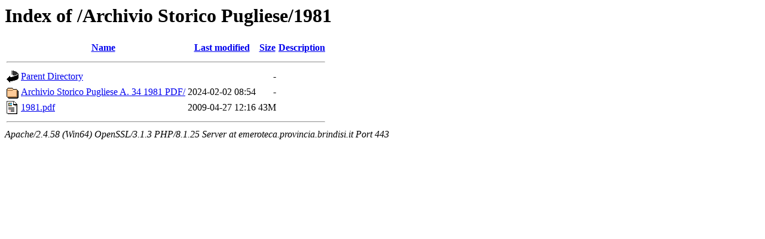

--- FILE ---
content_type: text/html;charset=UTF-8
request_url: https://emeroteca.provincia.brindisi.it/Archivio%20Storico%20Pugliese/1981/?C=D;O=A
body_size: 1333
content:
<!DOCTYPE HTML PUBLIC "-//W3C//DTD HTML 3.2 Final//EN">
<html>
 <head>
  <title>Index of /Archivio Storico Pugliese/1981</title>
 </head>
 <body>
<h1>Index of /Archivio Storico Pugliese/1981</h1>
  <table>
   <tr><th valign="top"><img src="/icons/blank.gif" alt="[ICO]"></th><th><a href="?C=N;O=A">Name</a></th><th><a href="?C=M;O=A">Last modified</a></th><th><a href="?C=S;O=A">Size</a></th><th><a href="?C=D;O=D">Description</a></th></tr>
   <tr><th colspan="5"><hr></th></tr>
<tr><td valign="top"><img src="/icons/back.gif" alt="[PARENTDIR]"></td><td><a href="/Archivio%20Storico%20Pugliese/">Parent Directory</a></td><td>&nbsp;</td><td align="right">  - </td><td>&nbsp;</td></tr>
<tr><td valign="top"><img src="/icons/folder.gif" alt="[DIR]"></td><td><a href="Archivio%20Storico%20Pugliese%20A.%2034%201981%20PDF/">Archivio Storico Pugliese A. 34 1981 PDF/</a></td><td align="right">2024-02-02 08:54  </td><td align="right">  - </td><td>&nbsp;</td></tr>
<tr><td valign="top"><img src="/icons/layout.gif" alt="[   ]"></td><td><a href="1981.pdf">1981.pdf</a></td><td align="right">2009-04-27 12:16  </td><td align="right"> 43M</td><td>&nbsp;</td></tr>
   <tr><th colspan="5"><hr></th></tr>
</table>
<address>Apache/2.4.58 (Win64) OpenSSL/3.1.3 PHP/8.1.25 Server at emeroteca.provincia.brindisi.it Port 443</address>
</body></html>
